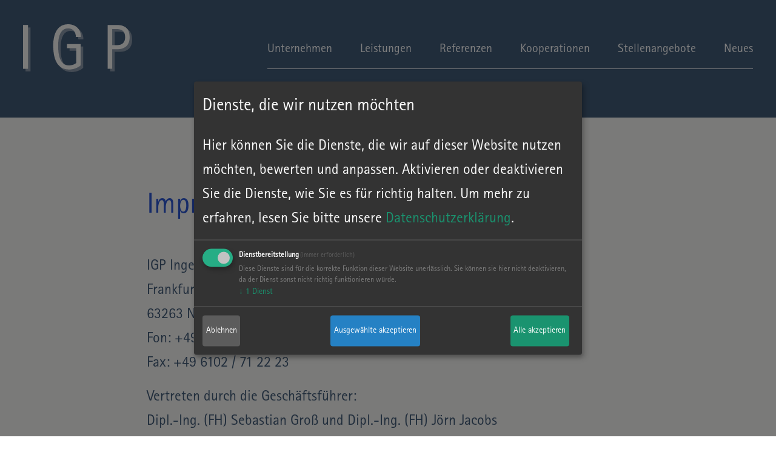

--- FILE ---
content_type: text/html;charset=UTF-8
request_url: https://www.igp-ni.de/impressum
body_size: 4946
content:
<!DOCTYPE html><html lang="de-DE">
<!--
This website is powered by Neos, the Open Source Content Application Platform licensed under the GNU/GPL.
Neos is based on Flow, a powerful PHP application framework licensed under the MIT license.

More information and contribution opportunities at https://www.neos.io
-->
<head><link rel="stylesheet" href="https://www.igp-ni.de/_Resources/Static/Packages/Ujamii.ProjectPackage/Css/styles.min.css?h=1604f454" /><link rel="stylesheet" href="https://www.igp-ni.de/_Resources/Static/Packages/Ujamii.ProjectPackage/Css/assets.min.css?h=adec385e" /><link rel="stylesheet" href="https://www.igp-ni.de/_Resources/Static/Packages/Ujamii.ProjectPackage/Css/webfont.min.css?h=4d718ff5" /><meta charset="UTF-8" /><link rel="stylesheet" href="https://www.igp-ni.de/_Resources/Static/Packages/WebExcess.OpenStreetMap/Assets/Main.css" /><script defer type="application/javascript">window.cookiePunchConfig={"consent":{"privacyPolicyUrl":"\/datenschutz","elementID":"klaro","noAutoLoad":false,"htmlTexts":false,"embedded":false,"groupByPurpose":true,"storageMethod":"cookie","cookieName":"cookie_punch","cookieExpiresAfterDays":30,"default":false,"mustConsent":true,"acceptAll":true,"hideDeclineAll":false,"hideLearnMore":false,"noticeAsModal":false,"disablePoweredBy":true,"additionalClass":null,"cookiePath":null,"cookieDomain":null,"contextualConsentOnly":false,"purposes":{"functional":{"name":"functional","title":"Dienstbereitstellung","description":"Diese Dienste sind f\u00fcr die korrekte Funktion dieser Website unerl\u00e4sslich. Sie k\u00f6nnen sie hier nicht deaktivieren, da der Dienst sonst nicht richtig funktionieren w\u00fcrde."},"externalMedia":{"name":"externalMedia","title":"Einbindung von externen Medien","description":"Integration von Inhalten aus Drittdiensten. Wenn deaktiviert, werden einige Inhalte nicht dargestellt."},"externalTracking":{"name":"externalTracking","title":"Erfassung von Nutzerverhalten","description":"Statistik Cookies erfassen Informationen anonym. Diese Informationen helfen uns zu verstehen, wie unsere Besucher unsere Website nutzen."}},"services":{"default":{"name":"default","title":"notwendige Cookies","description":"Speichert Ihre Cookie-Auswahl, sowie weitere technisch notwendige Einstellungen.","purposes":["functional"],"contextualConsentOnly":null,"default":null,"cookies":null,"required":true,"optOut":null,"onlyOnce":null}},"translations":{"acceptAll":"Alle akzeptieren","acceptSelected":"Ausgew\u00e4hlte akzeptieren","close":"Schlie\u00dfen","consentModal":{"description":"Hier k\u00f6nnen Sie die Dienste, die wir auf dieser Website nutzen m\u00f6chten, bewerten und anpassen. Aktivieren oder deaktivieren Sie die Dienste, wie Sie es f\u00fcr richtig halten.","title":"Dienste, die wir nutzen m\u00f6chten"},"consentNotice":{"changeDescription":"Seit Ihrem letzten Besuch gab es \u00c4nderungen, bitte erneuern Sie Ihre Zustimmung.","description":"Hallo! K\u00f6nnten wir bitte einige zus\u00e4tzliche Dienste f\u00fcr {purposes} aktivieren? Sie k\u00f6nnen Ihre Zustimmung sp\u00e4ter jederzeit \u00e4ndern oder zur\u00fcckziehen.","learnMore":"Lassen Sie mich w\u00e4hlen","testing":"Testmodus!"},"contextualConsent":{"acceptAlways":"Immer","acceptOnce":"Ja","description":"M\u00f6chten Sie von {title} bereitgestellte externe Inhalte laden?"},"decline":"Ablehnen","ok":"Das ist ok","poweredBy":"Realisiert mit Klaro!","privacyPolicy":{"name":"Datenschutzerkl\u00e4rung","text":"Um mehr zu erfahren, lesen Sie bitte unsere {privacyPolicy}."},"purposeItem":{"service":"Dienst","services":"Dienste"},"purposes":{"advertising":{"description":"Diese Dienste verarbeiten pers\u00f6nliche Informationen, um Ihnen personalisierte oder interessenbezogene Werbung zu zeigen.","title":"Werbung"},"functional":{"description":"Diese Dienste sind f\u00fcr die korrekte Funktion dieser Website unerl\u00e4sslich. Sie k\u00f6nnen sie hier nicht deaktivieren, da der Dienst sonst nicht richtig funktionieren w\u00fcrde.\n","title":"Dienstbereitstellung"},"marketing":{"description":"Diese Dienste verarbeiten pers\u00f6nliche Daten, um Ihnen relevante Inhalte \u00fcber Produkte, Dienstleistungen oder Themen zu zeigen, die Sie interessieren k\u00f6nnten.","title":"Marketing"},"performance":{"description":"Diese Dienste verarbeiten personenbezogene Daten, um den von dieser Website angebotenen Service zu optimieren.\n","title":"Optimierung der Leistung"}},"save":"Speichern","service":{"disableAll":{"description":"Mit diesem Schalter k\u00f6nnen Sie alle Dienste aktivieren oder deaktivieren.","title":"Alle Dienste aktivieren oder deaktivieren"},"optOut":{"description":"Diese Dienste werden standardm\u00e4\u00dfig geladen (Sie k\u00f6nnen sich jedoch abmelden)","title":"(Opt-out)"},"purpose":"Zweck","purposes":"Zwecke","required":{"description":"Dieser Service ist immer erforderlich","title":"(immer erforderlich)"}}}}};</script><script defer type="application/javascript" src="https://www.igp-ni.de/_Resources/Static/Packages/Sandstorm.CookiePunch/build/cookiepunch.js"></script><style>.klaro {}</style><title>Impressum - Ingenieurgesellschaft Pfeiffenberger mbH</title><meta name="robots" content="index,follow" /><link rel="canonical" href="https://www.igp-ni.de/impressum" /><link rel="alternate" hreflang="x-default" href="https://www.igp-ni.de/impressum" /><link rel="alternate" hreflang="de" href="https://www.igp-ni.de/impressum" /><meta name="twitter:card" content="summary" /><meta name="twitter:title" content="Impressum" /><meta name="twitter:url" content="https://www.igp-ni.de/impressum" /><meta property="og:type" content="website" /><meta property="og:title" content="Impressum" /><meta property="og:site_name" content="Home" /><meta property="og:locale" content="de" /><meta property="og:url" content="https://www.igp-ni.de/impressum" /><script type="application/ld+json">{"@context":"http:\/\/schema.org\/","@type":"BreadcrumbList","itemListElement":[{"@type":"ListItem","position":1,"name":"Home","item":"https:\/\/www.igp-ni.de\/"},{"@type":"ListItem","position":2,"name":"Impressum","item":"https:\/\/www.igp-ni.de\/impressum"}]}</script><meta name="viewport" content="width=device-width, initial-scale=1.0" /><meta name="theme-color" content="ffffff" /><meta name="msapplication-TileColor" content="ffffff" /><meta name="msapplication-config" content="resource://Ujamii.ProjectPackage/Public/Favicons/browserconfig.xml" /><link rel="apple-touch-icon" href="https://www.igp-ni.de/_Resources/Static/Packages/Ujamii.ProjectPackage/Favicons/apple-touch-icon.png" sizes="180x180" /><link rel="icon" href="https://www.igp-ni.de/_Resources/Static/Packages/Ujamii.ProjectPackage/Favicons/favicon-32x32.png" sizes="32x32" type="image/png" /><link rel="icon" href="https://www.igp-ni.de/_Resources/Static/Packages/Ujamii.ProjectPackage/Favicons/favicon-16x16.png" sizes="16x16" type="image/png" /><link rel="manifest" href="https://www.igp-ni.de/_Resources/Static/Packages/Ujamii.ProjectPackage/Favicons/site.webmanifest" /><link rel="mask-icon" href="https://www.igp-ni.de/_Resources/Static/Packages/Ujamii.ProjectPackage/Favicons/safari-pinned-tab.svg" /><link rel="shortcut icon" href="https://www.igp-ni.de/_Resources/Static/Packages/Ujamii.ProjectPackage/Favicons/favicon.ico" /></head><body id="top"><div id="wrapper" data-node="53bf02" class="bg-F5F5F4 w-full pt-80 min-w-360 max-w-1920 mx-auto overflow-hidden 992:pt-150 1280:pt-194"><header class="main-header fixed top-0 left-0 w-full z-98 min-w-360"><div class="transform transition-all ease-in-out duration-300 bg-415A77 w-full max-w-1920 mx-auto py-24 992:py-40 992:h-150 overflow-hidden 1280:h-194"><div class="w-full max-w-1204 mx-auto px-20 1280:px-0 print:mx-0 print:max-w-full"><div class="flex items-start"><div class="page-logo w-80 992:w-150 1280:w-180"><a href="/" title="Zur Startseite" class="block"><img src="https://www.igp-ni.de/_Resources/Persistent/f/9/1/6/f9162c78c6fde276e6b0fc12f56c26e90eab3958/igp-logo.svg" alt="IGP Logo" width="260" height="114" loading="lazy" /></a></div><div class="ml-auto"></div><div class="flex ml-60"><nav id="main-menu" role="navigation" class="hidden mt-30 992:block"><ul class="flex border-b border-FFFFFF overflow-hidden"><li class="mr-32 1280:mr-46 last:mr-0"><a href="/#433ca1" data-id="433ca1" title="Unternehmen" target="_self" class="onepagelink block text-20 leading-24 pb-16 border-b-3 border-transparent text-FFFFFF hover:border-FFFFFF">Unternehmen</a></li><li class="mr-32 1280:mr-46 last:mr-0"><a href="/#b0bbf4" data-id="b0bbf4" title="Leistungen" target="_self" class="onepagelink block text-20 leading-24 pb-16 border-b-3 border-transparent text-FFFFFF hover:border-FFFFFF">Leistungen</a></li><li class="mr-32 1280:mr-46 last:mr-0"><a href="/#8dd123" data-id="8dd123" title="Referenzen" target="_self" class="onepagelink block text-20 leading-24 pb-16 border-b-3 border-transparent text-FFFFFF hover:border-FFFFFF">Referenzen</a></li><li class="mr-32 1280:mr-46 last:mr-0"><a href="/#f7e8d5" data-id="f7e8d5" title="Kooperationen" target="_self" class="onepagelink block text-20 leading-24 pb-16 border-b-3 border-transparent text-FFFFFF hover:border-FFFFFF">Kooperationen</a></li><li class="mr-32 1280:mr-46 last:mr-0"><a href="/#13279c" data-id="13279c" title="Stellenangebote" target="_self" class="onepagelink block text-20 leading-24 pb-16 border-b-3 border-transparent text-FFFFFF hover:border-FFFFFF">Stellenangebote</a></li><li class="mr-32 1280:mr-46 last:mr-0"><a href="/#2aa44a" data-id="2aa44a" title="Neues" target="_self" class="onepagelink block text-20 leading-24 pb-16 border-b-3 border-transparent text-FFFFFF hover:border-FFFFFF">Neues</a></li></ul></nav></div></div></div></div></header><div class="stage-collection neos-contentcollection"></div><main class="w-full pt-60 992:pt-120 neos-contentcollection"><section data-title="Section Container" aria-label="Section Container" class="colorset1"><div id="e25615" class="w-full mx-auto max-w-1204 px-20 1280:px-0"><div class="overflow-hidden neos-contentcollection"><div class="text-container w-full mx-auto mb-60 992:mb-120 992:max-w-796 neos-contentcollection"><div class="headline w-full overflow-hidden "><h2>Impressum</h2></div><div class="text w-full mb-60 992:mb-120 last:mb-0 "><p>IGP Ingenieurgesellschaft Pfeiffenberger mbH&nbsp;<br>Frankfurter Straße 227&nbsp;<br>63263 Neu-Isenburg<br>Fon: +49 6102 / 71 220<br>Fax: +49 6102 / 71 22 23</p><p>Vertreten durch die Geschäftsführer:&nbsp;<br>Dipl.-Ing. (FH) Sebastian Groß und Dipl.-Ing. (FH) Jörn Jacobs<br><br>E-Mail: <a href="javascript:linkTo_UnCryptMailto('hmenYhfo6mh7cd',-25)">info (at) igp-ni.de</a><br>Umsatzsteuer ID-Nummer: DE 161053494<br>Handelsregister Frankfurt/Main: HRB 37821&nbsp;</p><h3><br>Berufshaftpflichtversicherung:</h3><p>Name und Sitz des Versicherers: HDI Versicherung AG, Hannover</p><p>Wir sind nicht bereit oder verpflichtet, an Streitbeilegungsverfahren vor einer Verbraucherschlichtungsstelle teilzunehmen.</p><h3><br>Copyright</h3><p>Urheber- und&nbsp;anderen Rechte am gesamten Inhalt der IGP-Website bleiben der IGP vorbehalten. Der gesamte Inhalt dieser Homepage ist urheberrechtlich geschützt. Das (vollständige oder teilweise) Reproduzieren, Übermitteln (elektronisch oder mit anderen Mitteln), Modifizieren, Verknüpfen oder Benutzen der IGP-Website für öffentliche oder kommerzielle Zwecke ist ohne vorherige schriftliche Zustimmung der IGP mbH untersagt.</p><h3><br>Rechtliche Hinweise</h3><p>Die auf der IGP-Website publizierten Informationen stellen weder eine Empfehlung noch ein Angebot oder eine Aufforderung zum Erwerb oder Verkauf von Bauten, zur Tätigung von Planungen oder zur Realisierung von Bauprojekten oder zum Abschluss irgendeines Rechtsgeschäftes dar.<br>IGP übernimmt keine Gewähr für die Richtigkeit und Vollständigkeit auf der Homepage befindlichen Informationen. IGP ist insbesondere nicht verpflichtet, nicht mehr aktuelle Informationen von der Website zu entfernen oder sie ausdrücklich als solche zu kennzeichnen.</p><h3><br>Haftungsausschluss</h3><p>IGP schließt uneingeschränkt jede Haftung für Verluste bzw. Schäden irgendwelcher Art aus&nbsp;- sei es für direkte, indirekte oder Folgeschäden, die sich aus der Benutzung der bzw. des Zugriffs auf die Website oder aus Links zu Websites Dritter ergeben sollten. Zudem lehnt IGP jede Haftung für Manipulationen am EDV-System des Internet-Benutzers durch Unbefugte ab. Dabei weist die IGP ausdrücklich auf die Gefahr von Viren und die Möglichkeit gezielter Hackingangriffe hin.</p><p>© IGP mbH,&nbsp;2021 – alle Rechte vorbehalten.</p></div></div></div></div></section></main><footer class="main-footer"><div class="bg-415A77 w-full max-w-1920 mx-auto pt-75 pb-120 overflow-hidden"><div class="w-full max-w-1204 mx-auto px-20 1280:px-0 print:mx-0 print:max-w-full"><div class="footer-text mb-60 text-FFFFFF"><p>IGP Ingenieurgesellschaft Pfeiffenberger mbH</p><p>Frankfurter Straße 227</p><p>D-63263 Neu-Isenburg</p><p>&nbsp;</p><ul><li><a href="tel:+49610271220">+49 6102 / 71 22 0</a></li><li><a href="javascript:linkTo_UnCryptMailto('ydvePywf-dy.tu',-16)">info (at) igp-ni.de</a></li></ul></div><nav id="meta-menu" role="navigation" aria-label="Meta-Navigation"><ul class="level_1"><li><a href="/impressum" class="current">Impressum</a></li><li><a href="/datenschutz" class="normal">Datenschutz</a></li></ul></nav></div></div><div class="hidden">dev</div></footer></div><script data-neos-node="/sites/ujamii-projectpackage/node-otw3ttmqp5j4n@live;language=de" data-src="https://www.igp-ni.de/_Resources/Static/Packages/Neos.Neos/JavaScript/LastVisitedNode.js" async data-type="text/javascript" type="text/plain" data-name="default"></script><script src="https://www.igp-ni.de/_Resources/Static/Packages/Networkteam.Neos.MailObfuscator/Scripts/nwt.mailobfuscation.min.js?h=a8608126" defer data-never-block></script><script src="https://www.igp-ni.de/_Resources/Static/Packages/Ujamii.ProjectPackage/JavaScript/assets.min.js?h=592630b0" defer data-never-block></script><script src="https://www.igp-ni.de/_Resources/Static/Packages/Ujamii.ProjectPackage/JavaScript/onload.min.js?h=9c2cf7ef" defer data-never-block></script></body></html>

--- FILE ---
content_type: text/css
request_url: https://www.igp-ni.de/_Resources/Static/Packages/Ujamii.ProjectPackage/Css/styles.min.css?h=1604f454
body_size: 5977
content:
/*! purgecss start ignore */input,textarea{-webkit-appearance:none;-moz-appearance:none;appearance:none;border-radius:0;-webkit-border-radius:0}input[type=search]{-webkit-appearance:none}input::-ms-clear,input::-ms-reveal{display:none;height:0;width:0}input[type=search]::-webkit-search-cancel-button,input[type=search]::-webkit-search-decoration,input[type=search]::-webkit-search-results-button,input[type=search]::-webkit-search-results-decoration{display:none}input::-webkit-inner-spin-button,input::-webkit-outer-spin-button{-webkit-appearance:none;margin:0}input[type=number]{-moz-appearance:textfield}body .hyphens{-webkit-hyphens:auto;hyphens:auto}body a:hover{cursor:pointer}body p{font-size:1rem;line-height:24px;margin:0 0 1rem}@media (min-width:62rem){body p{font-size:1.5rem;line-height:40px}}body p:last-of-type{margin-bottom:0}body b,body strong{font-weight:400}body figure{margin:0}body .sr-only{border-width:0;height:.0625rem;margin:-.0625rem;overflow:hidden;padding:0;position:absolute;white-space:nowrap;width:.0625rem;clip:rect(0,0,0,0)}body .h1,body h1{font-size:2rem;line-height:44px;--tw-text-opacity:1;color:rgb(44 87 210/var(--tw-text-opacity))}@media (min-width:62rem){body .h1,body h1{font-size:3rem;line-height:56px}}body .h2,body h2{font-size:1.75rem;line-height:40px;--tw-text-opacity:1;color:rgb(44 87 210/var(--tw-text-opacity))}@media (min-width:62rem){body .h2,body h2{font-size:3rem;line-height:56px}}body .h3,body h3{font-size:1.5rem;line-height:35px;--tw-text-opacity:1;color:rgb(65 90 119/var(--tw-text-opacity))}@media (min-width:62rem){body .h3,body h3{font-size:1.875rem;line-height:35px}}body .h4,body h4{font-size:1.25rem;line-height:28px;--tw-text-opacity:1;color:rgb(65 90 119/var(--tw-text-opacity))}@media (min-width:62rem){body .h4,body h4{font-size:1.875rem;line-height:35px}}body .h5,body h5{font-size:1.25rem;line-height:28px;--tw-text-opacity:1;color:rgb(65 90 119/var(--tw-text-opacity))}@media (min-width:62rem){body .h5,body h5{font-size:1.875rem;line-height:35px}}body .h6,body h6{font-size:1.25rem;line-height:28px;--tw-text-opacity:1;color:rgb(65 90 119/var(--tw-text-opacity))}@media (min-width:62rem){body .h6,body h6{font-size:1.875rem;line-height:35px}}body .-transform-50{transform:translateX(-50%)}body .-transform-center{transform:translate(-50%,-50%)}body .animate-all{transform:translate(var(--tw-translate-x),var(--tw-translate-y)) rotate(var(--tw-rotate)) skewX(var(--tw-skew-x)) skewY(var(--tw-skew-y)) scaleX(var(--tw-scale-x)) scaleY(var(--tw-scale-y));transition-duration:.3s;transition-property:all;transition-timing-function:cubic-bezier(.4,0,.2,1)}body .cm-list-description{line-height:18px}[class*=" icon-"],[class^=icon-]{font-family:projectpackage!important;speak:never;font-style:normal;font-variant:normal;font-weight:400;line-height:1;text-transform:none;-webkit-font-smoothing:antialiased;-moz-osx-font-smoothing:grayscale}.icon-chevron_right:before{content:"\e902"}.icon-chevron_left:before{content:"\e903"}.icon-arrow-l:before{content:"\e900"}.icon-arrow-m:before{content:"\e901"}@font-face{font-family:"RotisSansSerifPro-Regular";src:url(../Fonts/RotisSansSerifProRegular/font.woff2) format("woff2"),url(../Fonts/RotisSansSerifProRegular/font.woff) format("woff")}@font-face{font-display:block;font-family:projectpackage;font-style:normal;font-weight:400;src:url(../Fonts/ProjectPackage/projectpackage.eot?klpu08);src:url(../Fonts/ProjectPackage/projectpackage.eot?klpu08#iefix) format("embedded-opentype"),url(../Fonts/ProjectPackage/projectpackage.woff2?klpu08) format("woff2"),url(../Fonts/ProjectPackage/projectpackage.ttf?klpu08) format("truetype"),url(../Fonts/ProjectPackage/projectpackage.woff?klpu08) format("woff"),url(../Fonts/ProjectPackage/projectpackage.svg?klpu08#icomoon) format("svg")}form.content-form fieldset{display:flex;flex-wrap:wrap;margin-left:-1.25rem;margin-right:-1.25rem}form.content-form fieldset .form-group.form-input{width:100%}@media (min-width:48rem){form.content-form fieldset .form-group.form-input{width:50%}}form.content-form fieldset .form-group:not(.form-checkbox,.form-radio,.form-imageupload,.form-fileupload) label{display:none}form.content-form fieldset .form-group{margin-bottom:2.5rem;padding-left:1.25rem;padding-right:1.25rem;width:100%}form.content-form fieldset .form-group input{border-width:0 0 2px;width:100%;--tw-border-opacity:1;border-color:rgb(226 226 223/var(--tw-border-opacity));--tw-bg-opacity:1;background-color:rgb(245 245 244/var(--tw-bg-opacity));font-size:1rem;line-height:24px;outline:2px solid transparent;outline-offset:2px;padding:0 1.25rem 1.25rem}form.content-form fieldset .form-group input:focus{outline:2px solid transparent;outline-offset:2px}@media (min-width:62rem){form.content-form fieldset .form-group input{font-size:1.5rem;line-height:40px}}form.content-form fieldset .form-group input,form.content-form fieldset .form-group select,form.content-form fieldset .form-group textarea{box-shadow:none!important;outline:2px solid transparent!important;outline-offset:2px!important}form.content-form fieldset .form-checkbox,form.content-form fieldset .form-radio{position:relative}form.content-form fieldset .form-checkbox input[type=checkbox],form.content-form fieldset .form-checkbox input[type=radio],form.content-form fieldset .form-radio input[type=checkbox],form.content-form fieldset .form-radio input[type=radio]{height:1.5rem;left:0;position:absolute;top:0;width:1.5rem;z-index:1;--tw-bg-opacity:1;background-color:rgb(255 255 255/var(--tw-bg-opacity));padding:0}form.content-form fieldset .form-checkbox input[type=checkbox]:checked,form.content-form fieldset .form-checkbox input[type=checkbox]:focus,form.content-form fieldset .form-checkbox input[type=radio]:checked,form.content-form fieldset .form-checkbox input[type=radio]:focus,form.content-form fieldset .form-radio input[type=checkbox]:checked,form.content-form fieldset .form-radio input[type=checkbox]:focus,form.content-form fieldset .form-radio input[type=radio]:checked,form.content-form fieldset .form-radio input[type=radio]:focus{--tw-bg-opacity:1;background-color:rgb(255 255 255/var(--tw-bg-opacity));outline:2px solid transparent;outline-offset:2px}form.content-form fieldset .form-checkbox label,form.content-form fieldset .form-radio label{display:block;font-size:1rem;line-height:24px;overflow:hidden;padding-left:3rem;position:relative;--tw-text-opacity:1;color:rgb(255 255 255/var(--tw-text-opacity))}form.content-form fieldset .form-checkbox label:hover,form.content-form fieldset .form-radio label:hover{cursor:pointer}form.content-form fieldset .form-checkbox label a,form.content-form fieldset .form-radio label a{text-decoration-line:underline}form.content-form fieldset .form-checkbox label a:hover,form.content-form fieldset .form-radio label a:hover{text-decoration-line:none}form.content-form fieldset .form-radio label{display:block;padding-left:0}form.content-form fieldset .form-radio .inputs-list li{margin-bottom:1.5rem}form.content-form fieldset .form-radio .inputs-list li label{padding-left:3rem}form.content-form fieldset .form-select{overflow:hidden}form.content-form fieldset .form-textarea{width:100%}form.content-form fieldset .form-textarea textarea{border-width:0 0 2px 2px;height:12.5rem;resize:vertical;width:100%;--tw-border-opacity:1;border-color:rgb(226 226 223/var(--tw-border-opacity));--tw-bg-opacity:1;background-color:rgb(245 245 244/var(--tw-bg-opacity));font-size:1rem;line-height:24px;outline:2px solid transparent;outline-offset:2px;padding:1.25rem}form.content-form fieldset .form-textarea textarea:focus{outline:2px solid transparent;outline-offset:2px}@media (min-width:62rem){form.content-form fieldset .form-textarea textarea{font-size:1.5rem;line-height:40px}}form.content-form .actions .form-navigation button[type=submit]{border-color:rgb(226 226 223/var(--tw-border-opacity));border-width:1px 1px 2px;display:inline-block;overflow:hidden;position:relative;--tw-border-opacity:1;border-bottom-color:rgb(44 87 210/var(--tw-border-opacity));padding:1.25rem;--tw-text-opacity:1;color:rgb(44 87 210/var(--tw-text-opacity))}form.content-form .actions .form-navigation button[type=submit]:after{bottom:0;display:none;height:.125rem;left:0;position:absolute;width:100%;z-index:2;--tw-bg-opacity:1;background-color:rgb(44 87 210/var(--tw-bg-opacity));--tw-content:"";content:var(--tw-content)}form.content-form .actions .form-navigation button[type=submit]:hover:after{display:block}.stage-collection section>div{max-width:none;padding-left:0;padding-right:0}.accordion .open a{--tw-text-opacity:1;color:rgb(65 90 119/var(--tw-text-opacity))}.accordion .open a>i.icon-arrow-l{--tw-rotate:180deg;transform:translate(var(--tw-translate-x),var(--tw-translate-y)) rotate(var(--tw-rotate)) skewX(var(--tw-skew-x)) skewY(var(--tw-skew-y)) scaleX(var(--tw-scale-x)) scaleY(var(--tw-scale-y));--tw-text-opacity:1;color:rgb(44 87 210/var(--tw-text-opacity))}.accordion .open .borderline{display:block}.accordion-item h4>a{--tw-text-opacity:1;color:rgb(65 90 119/var(--tw-text-opacity))}.accordion-item .icon-arrow-l{font-size:1.75rem;line-height:28px;--tw-text-opacity:1;color:rgb(44 87 210/var(--tw-text-opacity))}.accordion-item .borderline{--tw-bg-opacity:1;background-color:rgb(226 226 223/var(--tw-bg-opacity))}.collapseContent{height:0;overflow:hidden;transition:height .2s ease-out}.collapseContent.expanded{display:block;height:auto}section.colorset2 .accordion .open a{--tw-bg-opacity:1;background-color:rgb(207 237 251/var(--tw-bg-opacity));--tw-text-opacity:1;color:rgb(44 87 210/var(--tw-text-opacity))}section.colorset2 .accordion .open a:hover{--tw-bg-opacity:1;background-color:rgb(226 226 223/var(--tw-bg-opacity))}section.colorset2 .accordion .open a>i.icon-arrow-l{--tw-text-opacity:1;color:rgb(44 87 210/var(--tw-text-opacity))}section.colorset2 .accordion-item h4>a{--tw-text-opacity:1;color:rgb(245 245 244/var(--tw-text-opacity));text-decoration-line:none}section.colorset2 .accordion-item h4>a:hover{text-decoration-line:none}section.colorset2 .accordion-item .icon-arrow-l{--tw-text-opacity:1;color:rgb(207 237 251/var(--tw-text-opacity))}section.colorset2 .borderline{--tw-bg-opacity:1;background-color:rgb(245 245 244/var(--tw-bg-opacity))}.cooperations-box h3{--tw-text-opacity:1;color:rgb(255 255 255/var(--tw-text-opacity))}.cooperations-box .text ul{margin:0;max-width:none}.headline h2{margin-bottom:2rem}@media (min-width:62rem){.headline h2{margin-bottom:3.125rem}}.headline.headline-no-margin h1,.headline.headline-no-margin h2,.headline.headline-no-margin h3,.headline.headline-no-margin h4,.headline.headline-no-margin h5,.headline.headline-no-margin h6{margin:0!important}.headline h1,.headline h2,.headline h3,.headline h4,.headline h5,.headline h6{-webkit-hyphens:auto;hyphens:auto}@media (min-width:62rem){.headline h1,.headline h2,.headline h3,.headline h4,.headline h5,.headline h6{-webkit-hyphens:none;hyphens:none}}.joblist .open a>i.icon-arrow-l{--tw-rotate:180deg;transform:translate(var(--tw-translate-x),var(--tw-translate-y)) rotate(var(--tw-rotate)) skewX(var(--tw-skew-x)) skewY(var(--tw-skew-y)) scaleX(var(--tw-scale-x)) scaleY(var(--tw-scale-y));--tw-text-opacity:1;color:rgb(44 87 210/var(--tw-text-opacity))}.joblist .open .borderline{display:block}.joblist-item h4>a{--tw-text-opacity:1;color:rgb(65 90 119/var(--tw-text-opacity))}.joblist-item i.icon-arrow-l{font-size:1.75rem;line-height:28px;--tw-text-opacity:1;color:rgb(44 87 210/var(--tw-text-opacity))}.joblist-item .borderline{--tw-bg-opacity:1;background-color:rgb(226 226 223/var(--tw-bg-opacity))}section.colorset2 .collapseContent,section.colorset2 .joblist-item h4>a{--tw-text-opacity:1;color:rgb(245 245 244/var(--tw-text-opacity))}.main-headline h1{--tw-text-opacity:1;color:rgb(255 255 255/var(--tw-text-opacity))}section.colorset2{margin-bottom:5rem;--tw-bg-opacity:1;background-color:rgb(65 90 119/var(--tw-bg-opacity));padding-top:5rem}@media (min-width:62rem){section.colorset2{margin-bottom:7.5rem;padding-top:7.5rem}}.text ul,main section{overflow:hidden}.text ul{margin-bottom:2rem;margin-left:auto;margin-right:auto;max-width:49.75rem}@media (min-width:48rem){.text ul{display:block}}.text ul li{border-width:0;display:block;margin-bottom:1.25rem;padding:0 0 0 2.5rem;width:100%}.text ul li:last-child{margin-bottom:0}.text ul li:before{content:"\2014";direction:rtl;margin-left:-40px;margin-right:1.25rem;text-align:left}.text a,.text ul li:before{--tw-text-opacity:1;color:rgb(44 87 210/var(--tw-text-opacity))}.text a{text-decoration-line:underline}.text a:hover{--tw-text-opacity:1;color:rgb(65 90 119/var(--tw-text-opacity))}.text-alternative ul{margin:0;max-width:none;overflow:hidden}@media (min-width:48rem){.text-alternative ul{-moz-column-gap:20px;column-gap:20px;display:grid;grid-template-columns:repeat(2,minmax(0,1fr))}}.text-alternative ul li{border-bottom-width:1px;margin:0;width:100%;--tw-border-opacity:1;border-color:rgb(218 218 218/var(--tw-border-opacity));padding:.625rem}.text-alternative ul li:before{display:none}section.colorset2,section.colorset2 h1,section.colorset2 h2,section.colorset2 h3,section.colorset2 h4,section.colorset2 h5,section.colorset2 h6{--tw-text-opacity:1;color:rgb(245 245 244/var(--tw-text-opacity))}section.colorset2 .text ul li:before{margin-right:1.25rem;text-align:left;--tw-text-opacity:1;color:rgb(207 237 251/var(--tw-text-opacity))}section.colorset2 a{--tw-text-opacity:1;color:rgb(255 255 255/var(--tw-text-opacity));text-decoration-line:underline}section.colorset2 a:hover{text-decoration-line:none}.text-with-button.colorset1{--tw-bg-opacity:1;background-color:rgb(207 237 251/var(--tw-bg-opacity))}.text-with-button.colorset2{--tw-bg-opacity:1;background-color:rgb(226 226 223/var(--tw-bg-opacity))}.text-with-button .headline{margin-bottom:2.5rem}.text-with-button .headline h2,.text-with-button .headline h3,.text-with-button .headline h4,.text-with-button .headline h5,.text-with-button .headline h6{margin:0}.text-media .headline h2,.text-media .headline h3,.text-media .headline h4{margin-bottom:2.5rem}.text-media figure+figure{margin-top:2.5rem}.text-media-banner .wrapper{position:relative}.text-media-banner .elem1{--tw-text-opacity:1;color:rgb(245 245 244/var(--tw-text-opacity))}.text-media-banner .elem1 p{font-size:1rem;line-height:24px}.text-media-banner .elem1 h3{display:block;margin-bottom:1.25rem;--tw-text-opacity:1;color:rgb(255 255 255/var(--tw-text-opacity))}.three-column .column1{margin-bottom:2rem}@media (min-width:62rem){.three-column .column1{margin-bottom:0}}.three-column .column2{margin-bottom:2rem}@media (min-width:62rem){.three-column .column2{margin-bottom:0}}.two-column .column1{margin-bottom:2rem}@media (min-width:62rem){.two-column .column1{margin-bottom:0}}.video-wrapper{padding-bottom:56.25%}.logo-list .headline h2,.logo-list .headline h3,.logo-list .headline h4{margin-bottom:2.5rem}.joblist-wrapper .headline h2,.joblist-wrapper .headline h3,.joblist-wrapper .headline h4,.joblist-wrapper .headline h5,.joblist-wrapper .headline h6{margin:0}.slider{position:relative}.slider+.dots{display:none!important}.slider .arrow{align-items:center;display:flex;height:2.5rem;justify-content:center;margin-left:1.25rem;width:2.5rem;--tw-bg-opacity:1;background-color:rgb(226 226 223/var(--tw-bg-opacity));--tw-text-opacity:1;color:rgb(44 87 210/var(--tw-text-opacity))}.slider .arrow:hover{--tw-bg-opacity:1;background-color:rgb(207 237 251/var(--tw-bg-opacity))}.slider .arrow:focus{outline:2px solid transparent;outline-offset:2px}.slider .arrow--left{margin:0}.slider .arrow--left>i:before{display:block;--tw-rotate:180deg;transform:translate(var(--tw-translate-x),var(--tw-translate-y)) rotate(var(--tw-rotate)) skewX(var(--tw-skew-x)) skewY(var(--tw-skew-y)) scaleX(var(--tw-scale-x)) scaleY(var(--tw-scale-y))}.slider .arrow-wrapper{display:flex;justify-content:flex-end;width:100%}.stage-collection .slider .arrow-wrapper{bottom:60px;display:flex;height:2.5rem;justify-content:flex-end;left:50%;margin-bottom:1.25rem;margin-left:auto;margin-right:auto;max-width:75.25rem;padding-left:3.75rem;padding-right:3.75rem;position:absolute;width:100%;z-index:12}@media (min-width:75.25rem){.stage-collection .slider .arrow-wrapper{bottom:260px;padding-left:0;padding-right:0}}.stage-collection .slider .arrow-wrapper{transform:translateX(-50%)}.stage-collection .stage-slider picture img{-o-object-fit:cover;object-fit:cover;width:100%}footer.main-footer .footer-text p{font-size:1.25rem;line-height:28px}footer.main-footer .footer-text ul:last-of-type{margin-bottom:0}footer.main-footer .footer-text ul li{margin-bottom:1.875rem;width:17.8125rem}footer.main-footer .footer-text ul li a{border-bottom-width:1px;display:block;position:relative;--tw-border-opacity:1;border-color:rgb(255 255 255/var(--tw-border-opacity));font-size:1.25rem;line-height:28px;padding-bottom:.625rem;padding-right:2.5rem}footer.main-footer .footer-text ul li a:before{content:"\e901";display:block;font-family:projectpackage;font-size:1.125rem;height:1.25rem;line-height:18px;overflow:hidden;position:absolute;right:10px;top:10px;transform:translate(var(--tw-translate-x),var(--tw-translate-y)) rotate(var(--tw-rotate)) skewX(var(--tw-skew-x)) skewY(var(--tw-skew-y)) scaleX(var(--tw-scale-x)) scaleY(var(--tw-scale-y));transition-duration:.3s;transition-property:all;transition-timing-function:cubic-bezier(.4,0,.2,1);width:1.375rem}footer.main-footer .footer-text ul li a:after{bottom:0;display:none;height:.125rem;left:0;position:absolute;width:100%;z-index:2;--tw-bg-opacity:1;background-color:rgb(255 255 255/var(--tw-bg-opacity));--tw-content:"";content:var(--tw-content)}footer.main-footer .footer-text ul li a:hover:before{right:0}footer.main-footer .footer-text ul li a:hover:after{display:block}footer.main-footer #meta-menu ul li{display:block;margin-bottom:1.25rem}@media (min-width:36rem){footer.main-footer #meta-menu ul li{display:inline-block;margin-right:1.25rem}}footer.main-footer #meta-menu ul li a{border-bottom-width:1px;position:relative;--tw-border-opacity:1;border-color:rgb(255 255 255/var(--tw-border-opacity));font-size:1rem;line-height:24px;padding-bottom:.625rem;--tw-text-opacity:1;color:rgb(255 255 255/var(--tw-text-opacity))}footer.main-footer #meta-menu ul li a:after{bottom:0;display:none;height:.125rem;left:0;position:absolute;width:100%;z-index:2;--tw-bg-opacity:1;background-color:rgb(255 255 255/var(--tw-bg-opacity));--tw-content:"";content:var(--tw-content)}footer.main-footer #meta-menu ul li a:hover:after{display:block}
/*! purgecss end ignore */
/*! tailwindcss v3.4.1 | MIT License | https://tailwindcss.com*/*,:after,:before{border:0 solid;box-sizing:border-box}:after,:before{--tw-content:""}:host,html{line-height:1.5;-webkit-text-size-adjust:100%;font-family:ui-sans-serif,system-ui,sans-serif,Apple Color Emoji,Segoe UI Emoji,Segoe UI Symbol,Noto Color Emoji;font-feature-settings:normal;font-variation-settings:normal;-moz-tab-size:4;-o-tab-size:4;tab-size:4;-webkit-tap-highlight-color:transparent}body{line-height:inherit;margin:0}hr{border-top-width:1px;color:inherit;height:0}abbr:where([title]){-webkit-text-decoration:underline dotted;text-decoration:underline dotted}h1,h2,h3,h4,h5,h6{font-size:inherit;font-weight:inherit}a{color:inherit;text-decoration:inherit}b,strong{font-weight:bolder}code,kbd,pre,samp{font-family:ui-monospace,SFMono-Regular,Menlo,Monaco,Consolas,Liberation Mono,Courier New,monospace;font-feature-settings:normal;font-size:1em;font-variation-settings:normal}small{font-size:80%}sub,sup{font-size:75%;line-height:0;position:relative;vertical-align:baseline}sub{bottom:-.25em}sup{top:-.5em}table{border-collapse:collapse;border-color:inherit;text-indent:0}button,input,optgroup,select,textarea{color:inherit;font-family:inherit;font-feature-settings:inherit;font-size:100%;font-variation-settings:inherit;font-weight:inherit;line-height:inherit;margin:0;padding:0}button,select{text-transform:none}[type=button],[type=reset],[type=submit],button{-webkit-appearance:button;background-color:transparent;background-image:none}:-moz-focusring{outline:auto}:-moz-ui-invalid{box-shadow:none}progress{vertical-align:baseline}::-webkit-inner-spin-button,::-webkit-outer-spin-button{height:auto}[type=search]{-webkit-appearance:textfield;outline-offset:-2px}::-webkit-search-decoration{-webkit-appearance:none}::-webkit-file-upload-button{-webkit-appearance:button;font:inherit}summary{display:list-item}blockquote,dd,dl,figure,h1,h2,h3,h4,h5,h6,hr,p,pre{margin:0}fieldset{margin:0}fieldset,legend{padding:0}menu,ol,ul{list-style:none;margin:0;padding:0}dialog{padding:0}textarea{resize:vertical}input::-moz-placeholder,textarea::-moz-placeholder{color:#9ca3af;opacity:1}input::placeholder,textarea::placeholder{color:#9ca3af;opacity:1}[role=button],button{cursor:pointer}:disabled{cursor:default}audio,canvas,embed,iframe,img,object,svg,video{display:block;vertical-align:middle}img,video{height:auto;max-width:100%}[hidden]{display:none}body,html{font-size:1rem;line-height:24px}body{font-family:RotisSansSerifPro-Regular,Arial,Helvetica,sans-serif;--tw-text-opacity:1;color:rgb(65 90 119/var(--tw-text-opacity))}@media (min-width:62rem){body{font-size:1.5rem;line-height:40px}}*,:after,:before{--tw-border-spacing-x:0;--tw-border-spacing-y:0;--tw-translate-x:0;--tw-translate-y:0;--tw-rotate:0;--tw-skew-x:0;--tw-skew-y:0;--tw-scale-x:1;--tw-scale-y:1;--tw-pan-x: ;--tw-pan-y: ;--tw-pinch-zoom: ;--tw-scroll-snap-strictness:proximity;--tw-gradient-from-position: ;--tw-gradient-via-position: ;--tw-gradient-to-position: ;--tw-ordinal: ;--tw-slashed-zero: ;--tw-numeric-figure: ;--tw-numeric-spacing: ;--tw-numeric-fraction: ;--tw-ring-inset: ;--tw-ring-offset-width:0px;--tw-ring-offset-color:#fff;--tw-ring-color:rgba(59,130,246,.5);--tw-ring-offset-shadow:0 0 #0000;--tw-ring-shadow:0 0 #0000;--tw-shadow:0 0 #0000;--tw-shadow-colored:0 0 #0000;--tw-blur: ;--tw-brightness: ;--tw-contrast: ;--tw-grayscale: ;--tw-hue-rotate: ;--tw-invert: ;--tw-saturate: ;--tw-sepia: ;--tw-drop-shadow: ;--tw-backdrop-blur: ;--tw-backdrop-brightness: ;--tw-backdrop-contrast: ;--tw-backdrop-grayscale: ;--tw-backdrop-hue-rotate: ;--tw-backdrop-invert: ;--tw-backdrop-opacity: ;--tw-backdrop-saturate: ;--tw-backdrop-sepia: }::backdrop{--tw-border-spacing-x:0;--tw-border-spacing-y:0;--tw-translate-x:0;--tw-translate-y:0;--tw-rotate:0;--tw-skew-x:0;--tw-skew-y:0;--tw-scale-x:1;--tw-scale-y:1;--tw-pan-x: ;--tw-pan-y: ;--tw-pinch-zoom: ;--tw-scroll-snap-strictness:proximity;--tw-gradient-from-position: ;--tw-gradient-via-position: ;--tw-gradient-to-position: ;--tw-ordinal: ;--tw-slashed-zero: ;--tw-numeric-figure: ;--tw-numeric-spacing: ;--tw-numeric-fraction: ;--tw-ring-inset: ;--tw-ring-offset-width:0px;--tw-ring-offset-color:#fff;--tw-ring-color:rgba(59,130,246,.5);--tw-ring-offset-shadow:0 0 #0000;--tw-ring-shadow:0 0 #0000;--tw-shadow:0 0 #0000;--tw-shadow-colored:0 0 #0000;--tw-blur: ;--tw-brightness: ;--tw-contrast: ;--tw-grayscale: ;--tw-hue-rotate: ;--tw-invert: ;--tw-saturate: ;--tw-sepia: ;--tw-drop-shadow: ;--tw-backdrop-blur: ;--tw-backdrop-brightness: ;--tw-backdrop-contrast: ;--tw-backdrop-grayscale: ;--tw-backdrop-hue-rotate: ;--tw-backdrop-invert: ;--tw-backdrop-opacity: ;--tw-backdrop-saturate: ;--tw-backdrop-sepia: }.fixed{position:fixed}.absolute{position:absolute}.relative{position:relative}.bottom-0{bottom:0}.bottom-20{bottom:20px}.left-0{left:0}.left-1\/2{left:50%}.top-0{top:0}.z-10{z-index:10}.z-2{z-index:2}.z-20{z-index:20}.z-98{z-index:98}.order-1{order:1}.order-2{order:2}.m-0{margin:0}.-mx-16{margin-left:-1rem;margin-right:-1rem}.-mx-32{margin-left:-2rem;margin-right:-2rem}.mx-auto{margin-left:auto;margin-right:auto}.-ml-12{margin-left:-.75rem}.-mt-60{margin-top:-3.75rem}.mb-0{margin-bottom:0}.mb-120{margin-bottom:7.5rem}.mb-20{margin-bottom:1.25rem}.mb-32{margin-bottom:2rem}.mb-40{margin-bottom:2.5rem}.mb-48{margin-bottom:3rem}.mb-60{margin-bottom:3.75rem}.mb-80{margin-bottom:5rem}.ml-60{margin-left:3.75rem}.ml-auto{margin-left:auto}.mr-32{margin-right:2rem}.mr-40{margin-right:2.5rem}.mt-20{margin-top:1.25rem}.mt-30{margin-top:1.875rem}.mt-60{margin-top:3.75rem}.mt-8{margin-top:.5rem}.block{display:block}.inline-block{display:inline-block}.flex{display:flex}.hidden{display:none}.h-10{height:.625rem}.h-2{height:.125rem}.h-24{height:1.5rem}.h-full{height:100%}.w-1204{width:75.25rem}.w-24{width:1.5rem}.w-80{width:5rem}.w-full{width:100%}.min-w-360{min-width:22.5rem}.max-w-1000{max-width:62.5rem}.max-w-1204{max-width:75.25rem}.max-w-1920{max-width:120rem}.rotate-90{--tw-rotate:90deg}.rotate-90,.transform{transform:translate(var(--tw-translate-x),var(--tw-translate-y)) rotate(var(--tw-rotate)) skewX(var(--tw-skew-x)) skewY(var(--tw-skew-y)) scaleX(var(--tw-scale-x)) scaleY(var(--tw-scale-y))}.flex-col{flex-direction:column}.flex-wrap{flex-wrap:wrap}.items-start{align-items:flex-start}.items-center{align-items:center}.justify-center{justify-content:center}.justify-between{justify-content:space-between}.overflow-hidden{overflow:hidden}.border{border-width:1px}.border-0{border-width:0}.border-b{border-bottom-width:1px}.border-b-2{border-bottom-width:2px}.border-b-3{border-bottom-width:3px}.border-b-4{border-bottom-width:4px}.border-E2E2DF{--tw-border-opacity:1;border-color:rgb(226 226 223/var(--tw-border-opacity))}.border-FFFFFF{--tw-border-opacity:1;border-color:rgb(255 255 255/var(--tw-border-opacity))}.border-transparent{border-color:transparent}.border-b-2C57D2{--tw-border-opacity:1;border-bottom-color:rgb(44 87 210/var(--tw-border-opacity))}.bg-2C57D2{--tw-bg-opacity:1;background-color:rgb(44 87 210/var(--tw-bg-opacity))}.bg-415A77{--tw-bg-opacity:1;background-color:rgb(65 90 119/var(--tw-bg-opacity))}.bg-CFEDFB{--tw-bg-opacity:1;background-color:rgb(207 237 251/var(--tw-bg-opacity))}.bg-E2E2DF{--tw-bg-opacity:1;background-color:rgb(226 226 223/var(--tw-bg-opacity))}.bg-F5F5F4{--tw-bg-opacity:1;background-color:rgb(245 245 244/var(--tw-bg-opacity))}.bg-divider{background-image:url(../Images/Default/igp-trenner.svg)}.p-16{padding:1rem}.p-20{padding:1.25rem}.p-32{padding:2rem}.px-20{padding-left:1.25rem;padding-right:1.25rem}.px-32{padding-left:2rem;padding-right:2rem}.py-20{padding-bottom:1.25rem;padding-top:1.25rem}.py-24{padding-bottom:1.5rem;padding-top:1.5rem}.py-32{padding-bottom:2rem;padding-top:2rem}.pb-120{padding-bottom:7.5rem}.pb-16{padding-bottom:1rem}.pb-20{padding-bottom:1.25rem}.pb-40{padding-bottom:2.5rem}.pb-60{padding-bottom:3.75rem}.pb-80{padding-bottom:5rem}.pt-24{padding-top:1.5rem}.pt-60{padding-top:3.75rem}.pt-75{padding-top:4.6875rem}.pt-80{padding-top:5rem}.text-16{font-size:1rem}.text-20{font-size:1.25rem}.text-24{font-size:1.5rem}.uppercase{text-transform:uppercase}.italic{font-style:italic}.leading-20{line-height:20px}.leading-24{line-height:24px}.leading-28{line-height:28px}.leading-40{line-height:40px}.text-11284B{--tw-text-opacity:1;color:rgb(17 40 75/var(--tw-text-opacity))}.text-2C57D2{--tw-text-opacity:1;color:rgb(44 87 210/var(--tw-text-opacity))}.text-415A77{--tw-text-opacity:1;color:rgb(65 90 119/var(--tw-text-opacity))}.text-CFEDFB{--tw-text-opacity:1;color:rgb(207 237 251/var(--tw-text-opacity))}.text-FFFFFF{--tw-text-opacity:1;color:rgb(255 255 255/var(--tw-text-opacity))}.opacity-100{opacity:1}.filter{filter:var(--tw-blur) var(--tw-brightness) var(--tw-contrast) var(--tw-grayscale) var(--tw-hue-rotate) var(--tw-invert) var(--tw-saturate) var(--tw-sepia) var(--tw-drop-shadow)}.transition-all{transition-duration:.15s;transition-property:all;transition-timing-function:cubic-bezier(.4,0,.2,1)}.duration-300{transition-duration:.3s}.duration-500{transition-duration:.5s}.ease-in-out{transition-timing-function:cubic-bezier(.4,0,.2,1)}.last\:mb-0:last-child{margin-bottom:0}.last\:mr-0:last-child{margin-right:0}.last\:border-0:last-child{border-width:0}.last\:pb-0:last-child{padding-bottom:0}.hover\:border-2C57D2:hover{--tw-border-opacity:1;border-color:rgb(44 87 210/var(--tw-border-opacity))}.hover\:border-FFFFFF:hover{--tw-border-opacity:1;border-color:rgb(255 255 255/var(--tw-border-opacity))}.group:hover .group-hover\:z-10{z-index:10}.group:hover .group-hover\:block{display:block}@media (min-width:36rem){.\35 76\:p-40{padding:2.5rem}}@media (min-width:48rem){.\37 68\:mb-0{margin-bottom:0}.\37 68\:flex{display:flex}.\37 68\:w-1\/2{width:50%}.\37 68\:w-1\/3{width:33.333333%}.\37 68\:w-2\/3{width:66.666667%}.\37 68\:justify-between{justify-content:space-between}}@media (min-width:62rem){.\39 92\:-left-600{left:-600px}.\39 92\:bottom-auto{bottom:auto}.\39 92\:left-auto{left:auto}.\39 92\:right-20{right:20px}.\39 92\:top-0{top:0}.\39 92\:top-1\/2{top:50%}.\39 92\:z-20{z-index:20}.\39 92\:col-span-2{grid-column:span 2/span 2}.\39 92\:col-span-4{grid-column:span 4/span 4}.\39 92\:col-start-1{grid-column-start:1}.\39 92\:col-start-5{grid-column-start:5}.\39 92\:-mt-12{margin-top:-.75rem}.\39 92\:mb-0{margin-bottom:0}.\39 92\:mb-120{margin-bottom:7.5rem}.\39 92\:mb-80{margin-bottom:5rem}.\39 92\:ml-auto{margin-left:auto}.\39 92\:block{display:block}.\39 92\:flex{display:flex}.\39 92\:grid{display:grid}.\39 92\:h-150{height:9.375rem}.\39 92\:h-full{height:100%}.\39 92\:min-h-300{min-height:18.75rem}.\39 92\:w-150{width:9.375rem}.\39 92\:w-600{width:37.5rem}.\39 92\:max-w-796{max-width:49.75rem}.\39 92\:rotate-0{--tw-rotate:0;transform:translate(var(--tw-translate-x),var(--tw-translate-y)) rotate(var(--tw-rotate)) skewX(var(--tw-skew-x)) skewY(var(--tw-skew-y)) scaleX(var(--tw-scale-x)) scaleY(var(--tw-scale-y))}.\39 92\:grid-flow-col{grid-auto-flow:column}.\39 92\:grid-cols-2{grid-template-columns:repeat(2,minmax(0,1fr))}.\39 92\:grid-cols-6{grid-template-columns:repeat(6,minmax(0,1fr))}.\39 92\:flex-col{flex-direction:column}.\39 92\:justify-center{justify-content:center}.\39 92\:gap-100{gap:100px}.\39 92\:p-0{padding:0}.\39 92\:p-20{padding:1.25rem}.\39 92\:p-40{padding:2.5rem}.\39 92\:px-60{padding-left:3.75rem;padding-right:3.75rem}.\39 92\:py-40{padding-bottom:2.5rem;padding-top:2.5rem}.\39 92\:py-48{padding-bottom:3rem;padding-top:3rem}.\39 92\:py-60{padding-bottom:3.75rem;padding-top:3.75rem}.\39 92\:pl-100{padding-left:6.25rem}.\39 92\:pr-200{padding-right:12.5rem}.\39 92\:pt-120{padding-top:7.5rem}.\39 92\:pt-150{padding-top:9.375rem}.\39 92\:text-24{font-size:1.5rem}.\39 92\:text-28{font-size:1.75rem}.\39 92\:leading-35{line-height:35px}.\39 92\:leading-40{line-height:40px}.group:hover .\39 92\:group-hover\:left-0{left:0}.group:hover .\39 92\:group-hover\:inline-block{display:inline-block}.group:hover .\39 92\:group-hover\:hidden{display:none}.group:hover .\39 92\:group-hover\:opacity-0{opacity:0}}@media (min-width:75.25rem){.\31 204\:-mt-260{margin-top:-16.25rem}.\31 204\:px-0{padding-left:0;padding-right:0}}@media (min-width:80rem){.\31 280\:mr-46{margin-right:2.875rem}.\31 280\:h-194{height:12.125rem}.\31 280\:w-1\/2{width:50%}.\31 280\:w-1\/3{width:33.333333%}.\31 280\:w-1\/4{width:25%}.\31 280\:w-180{width:11.25rem}.\31 280\:w-2\/3{width:66.666667%}.\31 280\:px-0{padding-left:0;padding-right:0}.\31 280\:pt-194{padding-top:12.125rem}}@media (min-width:120rem){.\31 920\:w-1\/2{width:50%}.\31 920\:w-1\/3{width:33.333333%}.\31 920\:w-1\/4{width:25%}.\31 920\:w-2\/3{width:66.666667%}.\31 920\:w-3\/4{width:75%}}@media print{.print\:mx-0{margin-left:0;margin-right:0}.print\:max-w-full{max-width:100%}}

--- FILE ---
content_type: text/css
request_url: https://www.igp-ni.de/_Resources/Static/Packages/Ujamii.ProjectPackage/Css/webfont.min.css?h=4d718ff5
body_size: 11
content:
/* @import must be at top of file, otherwise CSS will not work */
@import url("//hello.myfonts.net/count/3ec99a");

--- FILE ---
content_type: image/svg+xml
request_url: https://www.igp-ni.de/_Resources/Persistent/f/9/1/6/f9162c78c6fde276e6b0fc12f56c26e90eab3958/igp-logo.svg
body_size: 674
content:
<svg xmlns="http://www.w3.org/2000/svg" id="igp_logo" width="260" height="114.237" viewBox="0 0 260 114.237">
    <defs>
        <style>
            .cls-2{fill:#f5f5f4}
        </style>
    </defs>
    <g id="Gruppe_1371" transform="translate(-43.812 -48.077)">
        <g id="Gruppe_1368" opacity="0.4" transform="translate(49.738 54.121)">
            <path id="Pfad_544" d="M50.481 161.609V56.76h11.852v104.849z" class="cls-2" transform="translate(-50.481 -55.089)"/>
            <path id="Pfad_545" d="M186.127 112.015h-21.776v-9.878h32.527v50.906c-7.029 6.534-18.606 10.029-27.427 10.029-31.01 0-38.039-29.176-38.039-57.591 0-25.529 8.683-50.6 35.42-50.6 16.815 0 30.6 10.637 30.6 30.238H185.3c0-12.308-7.029-20.362-18.33-20.362-19.847 0-23.844 23.1-23.844 40.725 0 18.994 2.756 47.714 25.5 47.714 5.375 0 13.368-1.671 17.5-5.774z" class="cls-2" transform="translate(-59.496 -54.879)"/>
            <path id="Pfad_546" d="M277.4 161.609V56.76h22.133c17.846 0 30.3 7.294 30.3 29.024 0 20.969-12.865 29.024-30.3 29.024h-11.34v46.8zm22.411-56.68c11.9 0 19.229-5.318 19.229-18.994 0-16.26-9.268-19.3-21.857-19.3h-8.992v38.295z" class="cls-2" transform="translate(-75.759 -55.089)"/>
        </g>
        <g id="Gruppe_1369" transform="translate(43.812 48.077)">
            <path id="Pfad_547" d="M43.812 154.807V49.957h11.852v104.85z" class="cls-2" transform="translate(-43.812 -48.286)"/>
            <path id="Pfad_548" d="M179.458 105.212h-21.776v-9.877h32.527v50.905c-7.029 6.534-18.606 10.029-27.427 10.029-31.011 0-38.039-29.176-38.039-57.591 0-25.529 8.683-50.6 35.421-50.6 16.814 0 30.6 10.637 30.6 30.238h-12.132c0-12.308-7.029-20.362-18.331-20.362-19.846 0-23.843 23.1-23.843 40.724 0 18.995 2.756 47.715 25.5 47.715 5.375 0 13.369-1.671 17.5-5.774z" class="cls-2" transform="translate(-52.827 -48.077)"/>
            <path id="Pfad_549" d="M270.733 154.807V49.957h22.134c17.846 0 30.3 7.295 30.3 29.025 0 20.969-12.865 29.024-30.3 29.024h-11.344v46.8zm22.411-56.68c11.9 0 19.229-5.318 19.229-18.995 0-16.259-9.269-19.3-21.858-19.3h-8.992v38.295z" class="cls-2" transform="translate(-69.09 -48.286)"/>
        </g>
    </g>
</svg>


--- FILE ---
content_type: application/javascript
request_url: https://www.igp-ni.de/_Resources/Static/Packages/Ujamii.ProjectPackage/JavaScript/onload.min.js?h=9c2cf7ef
body_size: 1463
content:
const collapsable=function(e,t){const n=document.getElementById(e),i=document.getElementById(t);var o;n.classList.toggle("open"),(o=i).classList.contains("expanded")?function(e){e.style.height=e.scrollHeight+"px",window.setTimeout((function(){e.style.height="0"}),200),window.setTimeout((function(){e.classList.remove("expanded")}),1)}(o):function(e){let t=function(){e.style.display="block";let t=e.scrollHeight+"px";return e.style.display="",t}();e.classList.add("expanded"),e.style.height=t,window.setTimeout((function(){e.style.height=""}),200)}(o)};document.addEventListener("DOMContentLoaded",(function(){const e=document.querySelector("#meta-menu ul.level_1");if(e){const t=document.createElement("li");t.id="cookieSettings",t.innerHTML='<a href="#" rel="nofollow">Cookie-Einstellungen</a>',e.appendChild(t),document.querySelector("#cookieSettings").addEventListener("click",(function(e){e.preventDefault(),klaro.show(),setTimeout((function(){document.querySelector("#klaro .cm-footer-buttons .cm-btn-accept").addEventListener("click",(function(e){setTimeout((function(){window.location.reload()}),500)}))}),500)}))}}));const keenSlider=document.querySelectorAll(".keen-slider");if(keenSlider){function keenSliderNavigation(e){let t,n,i,o,d;function a(a){!function(n){if(n){let e=t.parentNode;for(;t.firstChild;)e.insertBefore(t.firstChild,t);return void s(t)}t=l("slider"),e.container.parentNode.prepend(t),t.appendChild(e.container)}(a),function(n){if(n)return void s(i);i=l("dots"),e.track.details.slides.forEach(((t,n)=>{let o=l("dot");o.addEventListener("click",(()=>e.moveToIdx(n))),i.appendChild(o)})),t.appendChild(i)}(a),function(i){if(i)return s(o),s(d),void s(n);n=l("arrow-wrapper"),o=l("arrow arrow--left"),o.innerHTML='<i class="icon-arrow-m"></i>',o.addEventListener("click",(()=>e.prev())),d=l("arrow arrow--right"),d.innerHTML='<i class="icon-arrow-m"></i>',d.addEventListener("click",(()=>e.next())),n.appendChild(o),n.appendChild(d),t.appendChild(n)}(a)}function s(e){e.parentNode.removeChild(e)}function l(e){let t=document.createElement("div");return e.split(" ").forEach((e=>t.classList.add(e))),t}function r(){let t=e.track.details.rel;0===t?o.classList.add("arrow--disabled"):o.classList.remove("arrow--disabled"),t===e.track.details.slides.length-1?d.classList.add("arrow--disabled"):d.classList.remove("arrow--disabled"),Array.from(i.children).forEach((function(e,n){n===t?e.classList.add("dot--active"):e.classList.remove("dot--active")})),Array.from(e.slides).forEach((function(e,n){n===t?e.classList.add("slide--active"):e.classList.remove("slide--active")}))}e.on("created",(()=>{a(),r()})),e.on("optionsChanged",(()=>{a(!0),a(),r()})),e.on("slideChanged",(()=>{r()})),e.on("destroyed",(()=>{a(!0)}))}function keenSliderAutoplay(e){let t,n=!1;function i(){clearTimeout(t)}function o(){clearTimeout(t),n||(t=setTimeout((()=>{e.next()}),5e3))}e.on("created",(()=>{e.container.addEventListener("mouseover",(()=>{n=!0,i()})),e.container.addEventListener("mouseout",(()=>{n=!1,o()})),o()})),e.on("dragStarted",i),e.on("animationEnded",o),e.on("updated",o)}keenSlider.forEach((function(e){const t=e.id,n=document.getElementById(t),i=e.dataset.slides||1,o=e.dataset.spacing||0,d=e.dataset.mobileslides||1,a=e.dataset.tabletslides||1,s=e.dataset.centered||0,l=e.dataset.autoplay||0;if(n.getElementsByClassName("keen-slider__slide").length>i){new KeenSlider("#"+t,{loop:!0,breakpoints:{"(min-width: 320px)":{slides:{perView:d,spacing:o}},"(min-width: 576px)":{slides:{perView:a,spacing:o}},"(min-width: 992px)":{slides:{perView:i,spacing:o}}},slides:{origin:1===s?"centered":"",perView:i}},[keenSliderNavigation,e=>{1===parseInt(l)&&keenSliderAutoplay(e)}])}}))}const scrollTo=function(e,t){window.scroll({behavior:"smooth",left:0,top:e.offsetTop-t})};document.addEventListener("DOMContentLoaded",(function(){document.querySelectorAll(".onepagelink").forEach((e=>{const t=document.getElementById("wrapper").dataset.node;e.addEventListener("click",(n=>{if("cc0d27"===t){n.preventDefault();const t=e.dataset.id;scrollTo(document.getElementById(t),240)}}))}))})),document.addEventListener("DOMContentLoaded",(function(){const e=window.location.href,t=new URL(e);if(t.hash){let e=t.hash.replace("#","");scrollTo(document.getElementById(e),240)}}));const lightbox=GLightbox({touchNavigation:!0,loop:!0,autoplayVideos:!0});